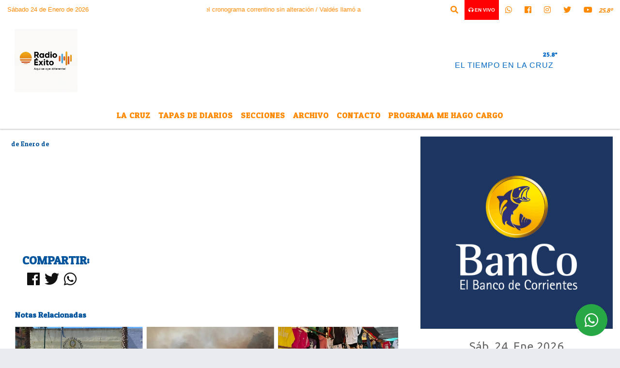

--- FILE ---
content_type: text/html; charset=utf-8
request_url: https://www.google.com/recaptcha/api2/aframe
body_size: 265
content:
<!DOCTYPE HTML><html><head><meta http-equiv="content-type" content="text/html; charset=UTF-8"></head><body><script nonce="0_eU90Dxnlxwlz1mth3D9w">/** Anti-fraud and anti-abuse applications only. See google.com/recaptcha */ try{var clients={'sodar':'https://pagead2.googlesyndication.com/pagead/sodar?'};window.addEventListener("message",function(a){try{if(a.source===window.parent){var b=JSON.parse(a.data);var c=clients[b['id']];if(c){var d=document.createElement('img');d.src=c+b['params']+'&rc='+(localStorage.getItem("rc::a")?sessionStorage.getItem("rc::b"):"");window.document.body.appendChild(d);sessionStorage.setItem("rc::e",parseInt(sessionStorage.getItem("rc::e")||0)+1);localStorage.setItem("rc::h",'1769231629038');}}}catch(b){}});window.parent.postMessage("_grecaptcha_ready", "*");}catch(b){}</script></body></html>